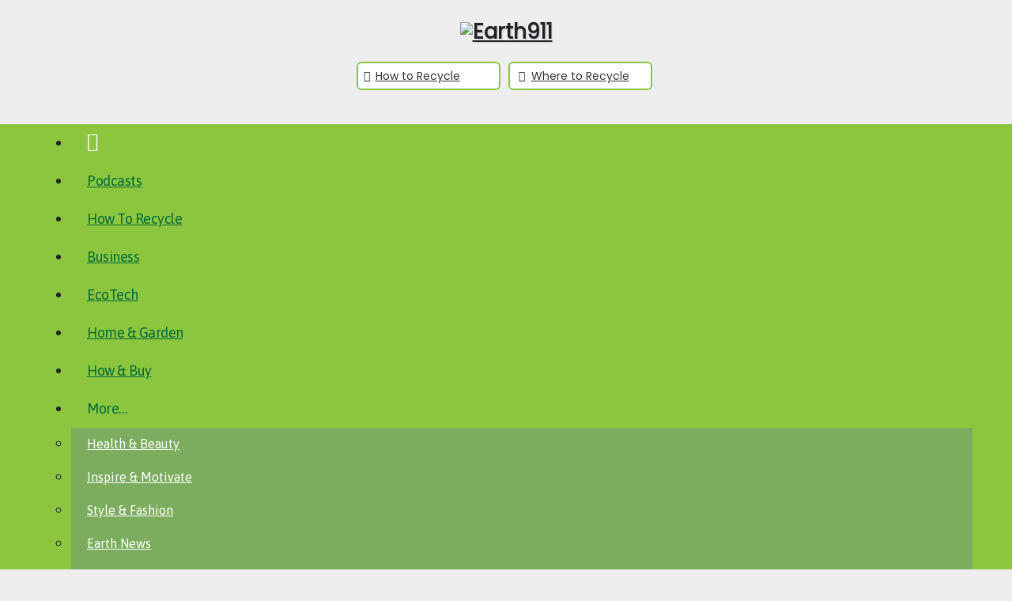

--- FILE ---
content_type: text/plain; charset=utf-8
request_url: https://ads.adthrive.com/http-api/cv2
body_size: 5106
content:
{"om":["0929nj63","0a8iramy","0g8i9uvz","0iyi1awv","0y0basn0","1","10011/3b4b6b88bd3ac925e26c33fe3d42d63d","10011/c47dc26e2a3fabed6d2468d962e39ead","10011/f6b53abe523b743bb56c2e10883b2f55","1011_74_18364062","1011_74_18364134","1028_8728253","10ua7afe","110_594203329067174820","11142692","11509227","1185:1610326628","1185:1610326728","11896988","11tnq0x7","12010084","12010088","12168663","12169108","12169133","12171164","12171239","12174278","12176509","124843_10","124844_23","124848_8","124853_8","12952197","13mvd7kb","1453468","1610326728","16kv3oel","17_24104714","17_24696320","17_24767234","17_24794114","17_24794136","17_24794137","17_24794142","1819l5qo","1dynz4oo","1ftzvfyu","1kpjxj5u","1ktgrre1","201735631","202430_200_EAAYACogrPcXlVDpv4mCpFHbtASH4.EGy-m7zq791oD26KFcrCUyBCeqWqs_","202d4qe7","2132:42375961","2132:42375970","2132:44425320","2132:45089369","2132:45327624","2132:45868995","2132:45970140","2132:46039943","2149:10868755","2307:16kv3oel","2307:1ktgrre1","2307:2xe5185b","2307:2xhes7df","2307:4etfwvf1","2307:6uykb2q5","2307:7xb3th35","2307:8linfb0q","2307:965gfa0s","2307:a566o9hb","2307:a8beztgq","2307:ahnxpq60","2307:axihqhfq","2307:bu0fzuks","2307:cjsd6ifa","2307:cuudl2xr","2307:cv0h9mrv","2307:djmuaamh","2307:dsugp5th","2307:ez8lh6cn","2307:f3tdw9f3","2307:f5uvyvzt","2307:fqeh4hao","2307:g749lgab","2307:gn3plkq1","2307:ipv3g3eh","2307:iqdsx7qh","2307:kl6f4xmt","2307:klqiditz","2307:l4p5cwls","2307:nv5uhf1y","2307:o0qyxun9","2307:ooo6jtia","2307:pap9q3pw","2307:plth4l1a","2307:r0u09phz","2307:revf1erj","2307:u4atmpu4","2307:uf7vbcrs","2307:ul0w35qo","2307:w1ws81sy","2307:wrcm5qch","2307:x5dl9hzy","2307:x7xpgcfc","2307:xau90hsg","2307:xhp8w5m8","2307:xnfnfr4x","2307:yrlpef8w","2307:zbtz7ea1","2307:zisbjpsl","23786440","2409_25495_176_CR52092920","2409_25495_176_CR52092921","2409_25495_176_CR52092923","2409_25495_176_CR52092957","2409_25495_176_CR52092958","2409_25495_176_CR52150651","2409_25495_176_CR52153848","2409_25495_176_CR52153849","2409_25495_176_CR52178316","2409_25495_176_CR52178317","2409_25495_176_CR52186411","2409_25495_176_CR52236276","25_26r0zyqh","25_2v4qwpp9","25_52qaclee","25_53v6aquw","25_87z6cimm","25_c7i6r1q4","25_hgrz3ggo","25_lui7w03k","25_oz31jrd0","25_pz8lwofu","25_qaoxvuy4","25_t34l2d9w","25_ti0s3bz3","25_utberk8n","25_w3ez2pdd","25_ws6kw0kz","25_yi6qlg3p","25_z8p3j18i","25_zwzjgvpw","2662_200562_8172741","2662_255125_8179289","2676:85392583","2676:85987375","2676:85987450","2676:86083698","2676:86434107","2676:86690072","2676:86739704","2711_64_12156461","2715_9888_262592","2715_9888_505171","2715_9888_547869","2715_9888_554841","2760:176_CR52092923","2760:176_CR52150651","2760:176_CR52175339","29414696","2bih8d5k","2fc2c86c-f668-4cdd-883c-88c03c51656f","2syjv70y","2v4qwpp9","2xhes7df","308_125203_18","308_125204_13","3335_25247_700109379","3335_25247_700109389","33419360","33419362","33603859","33605623","34182009","3490:CR52175339","3490:CR52178316","3490:CR52178317","3490:CR52186412","3490:CR52223710","3490:CR52223939","3646_185414_T26469802","3658_104709_o0qyxun9","3658_136236_x7xpgcfc","3658_15078_revf1erj","3658_15761_T26365763","3658_18008_r6vl3f1t","3658_18008_zh83vvb7","3658_22070_cxntlnlg","3658_584730_T26158974","3658_584923_T26160879","3658_586863_axihqhfq","36f3c7a5-ae73-44bc-b92e-93e02604e9a9","381513943572","3858:12879052","3858:9687143","39385380","3LMBEkP-wis","3aptpnuj","3c5dkic6","3o9hdib5","3v2n6fcp","409_216326","409_216416","409_216506","409_220353","409_225977","409_225978","409_225982","409_226356","409_226366","409_227223","409_227239","409_228346","409_228380","409_230722","409_230726","409_230728","42375970","433113d7-d923-4cc7-a487-1b3e6208e648","43a7ptxe","43jaxpr7","44023623","44629254","458901553568","46_12168663","47668709","47745516","47869802","481703827","485027845327","48673577","48673705","48739102","48739106","492063","4etfwvf1","4n9mre1i","4zai8e8t","50479792","50923117","53caca19-f670-4bec-8dc9-e9f50b3affb2","53v6aquw","547788","5504:203733","5510:94sfd9g5","5510:ahnxpq60","5510:mznp7ktv","5510:quk7w53j","5510:u4atmpu4","55116649","553781814","554443","554480","554841","5563_66529_OADD2.10239397485002_1FLORUX8AK1U6Y8NF","55726194","557_409_220344","557_409_228054","557_409_228057","557_409_228064","558_93_axihqhfq","558_93_oz31jrd0","56341213","56462383","56824595","576777115309199355","578ccc76-bb37-47a3-91c4-305e6263e721","57961627","58310259131_553781814","59873208","59873223","59873230","5j7zqpp1","60146355","60157556","60636308","60753494","60765339","61281266","61442965","61444196","61916211","61932920","61932925","61945716","620646535425","6226505239","6226527043","6250_66552_1112487743","6250_66552_1112688573","6250_66552_1112888883","627309156","627309159","627506494","628013474","628015148","628086965","628153053","628153170","628153173","628222860","628223277","628360351","628360579","628444259","628444349","628444433","628444439","628456310","628622163","628622166","628622172","628622178","628622241","628622244","628622247","628622250","628683371","628687043","628687157","628687460","628687463","628803013","628841673","629007394","629009180","629168010","62946743","62946757","629609884","630137823","630928655","63093165","63117005","6365_61796_784880275657","63barbg1","63t6qg56","644qbcd7","6547_67916_akzKi6Aw967DofjGU3xU","6547_67916_tSIHdv4grSeioRUWHOdg","659713728691","668017682","680597458938","680_99480_700109391","680_99480_700109393","690_99485_1610326628","690_99485_1610326728","695879898","697189938","697189949","697189954","697190037","697247418","697525780","697525832","697876985","697876986","697876988","697876997","697876999","697877001","6ejtrnf9","6lmy2lg0","6mrds7pc","6tj9m7jw","6uykb2q5","6zt4aowl","700109389","700117707","702397981","704475669","705115233","705115332","705115523","705127202","706276991","706320056","706879711","707789211","725271087996","7354_138543_85445145","7354_138543_85445161","7354_138543_85808977","7354_138543_85808987","7354_138543_85808988","7354_138543_85809013","7354_138543_85809046","7354_138543_85809050","7354_138543_85809052","7354_217088_85393222","7354_217088_85393231","7354_217088_85702055","7354_217088_86434096","74243_74_18364017","74243_74_18364062","74243_74_18364087","74243_74_18364134","7488qws5","7969_149355_42375961","7969_149355_45999649","7969_149355_46137659","7a0tg1yi","7cmeqmw8","7q298n8oyg4","7qn8oyg4","7sf7w6kh","7txp5om6","7yz8chnz","8160967","8193073","8193076","8193078","84578111","859d6ea3-2c5d-4463-97f0-33e2de348192","86434664","86437275","86833ffc-72af-4d9a-b30b-a5a95a2d7ea6","86925937","86991452","8831024240_704475669","8aca4490-3098-4d60-abfe-51f62bbe8ec7","8b5u826e","8edb3geb","8linfb0q","8o298rkh93v","8orkh93v","8w2984klwi4","8w4klwi4","9057/118fd3eefbff5c5b303909fff5103e9c","9057/1ed2e1a3f7522e9d5b4d247b57ab0c7c","9057/211d1f0fa71d1a58cabee51f2180e38f","9057/b232bee09e318349723e6bde72381ba0","90_12491645","90_12952196","9388490","94sfd9g5","965gfa0s","97_8193073","97_8193078","9925w9vu","9krcxphu","9q193nw6","9r15vock","9rqgwgyb","9uox3d6i","IZagkTBmtYj6AAGvWeTS","MIcBYCEIhGU","a1jsuk6w","a3ts2hcp","a566o9hb","a7298wye4jw","a7wye4jw","a8beztgq","ad6783io","af9kspoi","ahnxpq60","am5rpdwy","ascierwp","avbnqcx8","ax298ihqhfq","axihqhfq","ay2adghj","b0gepiko","b15c42a0-601b-43ef-a504-2e6d2017e9a1","b41c986b-974d-4173-8ba2-3b1a907c7d00","bd5xg6f6","bpecuyjx","bu0fzuks","bw5u85ie","bwthmrr1","c1hsjx06","c25t9p0u","c7i6r1q4","c7z0h277","cd40m5wq","cjsd6ifa","cr-1oplzoysuatj","cr-Bitc7n_p9iw__vat__49i_k_6v6_h_jce2vj5h_G0l9Rdjrj","cr-Bitc7n_p9iw__vat__49i_k_6v6_h_jce2vj5h_I4lo9gokm","cr-aaw20e3rubwj","cr-aawz3f0uubwj","cr-ccr05f8w17uiu","cr-g7wv3g0qvft","cr-g7ywwk2qvft","cr-g7ywwk7qvft","cr-ghun4f53u9vd","cr-ghun4f53uatj","cr-ghun4f53ubxe","cr-j608wonbu9vd","cr-q3xo02ccuatj","cr-szdnmz9gubwe","cr-w5suf4cpu9vd","cr-wvy9pnlnuatj","cr-wvy9pnlnubwe","cr-z9u02gwoubwe","cuudl2xr","cv0h9mrv","cymho2zs","d87ut8qg","de66hk0y","deyq2yw3","dsugp5th","duovgl0f","dwghal43","e9298qxwwf1","e9qxwwf1","eal0nev6","ec0736e5-167d-4e35-b4e1-09cb1f507c42","edspht56","eh603bpu","ekocpzhh","enu91vr1","et4maksg","ez8lh6cn","f3h9fqou","f3tdw9f3","f7u6bcn5","fjp0ceax","fpbj0p83","fq298eh4hao","g29thswx","g53t89bp","g72svoph","g749lgab","gbrnhd0n","gbwct10b","gjwam5dw","gn3plkq1","gpx7xks2","h1m1w12p","h5298p8x4yp","hf298qgqvcv","hfqgqvcv","hu52wf5i","hueqprai","hya8dpaz","i90isgt0","i92980isgt0","iaqttatc","ij0o9c81","ipv3g3eh","iqdsx7qh","iy2986hsneq","iy6hsneq","j39smngx","j728o85b","k2xfz54q","kdsr5zay","kk5768bd","kl6f4xmt","klqiditz","kx5rgl0a","kz8629zd","l4p5cwls","lc408s2k","ll77hviy","lshbpt6z","lui7w03k","lxlnailk","m2n177jy","mk19vci9","mmr74uc4","mohri2dm","mul4id76","muvxy961","mznp7ktv","n3egwnq7","n8w0plts","ncfr1yiw","njv4j143","nv0uqrqm","nv5uhf1y","nw22wvm5","o0qyxun9","o4jf439x","o54qvth1","o6vx6pv4","o79rfir1","oj70mowv","omlkxvu8","ooo6jtia","oz31jrd0","p0odjzyt","pagvt0pd","pap9q3pw","pb6nd8xr","pi6u4hm4","pi9dvb89","pkydekxi","pl298th4l1a","plth4l1a","poc1p809","ppn03peq","pz8lwofu","q79txt07","q9plh3qd","qa298oxvuy4","qaoxvuy4","qrq3651p","qt09ii59","quk7w53j","r0u09phz","r3298co354x","r35763xz","r3co354x","r6vl3f1t","revf1erj","rnvjtx7r","rrlikvt1","szwhi7rt","t2298dlmwva","t2dlmwva","t2uhnbes","t34l2d9w","ti0s3bz3","ttjmhjja","twc88lda","tzngt86j","u30fsj32","u41kd5mt","u4atmpu4","uf7vbcrs","uivzqpih","ujl9wsn7","utberk8n","uvzw7l54","v705kko8","vdcb5d4i","ven7pu1c","vettgmlh","vp295pyf","w1ws81sy","w3ez2pdd","wih2rdv3","wq5j4s9t","wr298cm5qch","wrcm5qch","ws6kw0kz","wvuhrb6o","x61c6oxa","x716iscu","x9zgvd8e","xau90hsg","xdaezn6y","xgjdt26g","xhp8w5m8","xm7xmowz","xncaqh7c","xswz6rio","xzhzyk69","y141rtv6","y42ubkar","y51tr986","yass8yy7","ygwxiaon","yi6qlg3p","yrlpef8w","z8p3j18i","zaiy3lqy","zep75yl2","zfexqyi5","zh83vvb7","zi298sbjpsl","zisbjpsl","zpm9ltrh","zsvdh1xi","zw6jpag6","zznndanq","7979132","7979135"],"pmp":[],"adomains":["123notices.com","1md.org","about.bugmd.com","acelauncher.com","adameve.com","akusoli.com","allyspin.com","askanexpertonline.com","atomapplications.com","bassbet.com","betsson.gr","biz-zone.co","bizreach.jp","braverx.com","bubbleroom.se","bugmd.com","buydrcleanspray.com","byrna.com","capitaloneshopping.com","clarifion.com","combatironapparel.com","controlcase.com","convertwithwave.com","cotosen.com","countingmypennies.com","cratedb.com","croisieurope.be","cs.money","dallasnews.com","definition.org","derila-ergo.com","dhgate.com","dhs.gov","displate.com","easyprint.app","easyrecipefinder.co","fabpop.net","familynow.club","fla-keys.com","folkaly.com","g123.jp","gameswaka.com","getbugmd.com","getconsumerchoice.com","getcubbie.com","gowavebrowser.co","gowdr.com","gransino.com","grosvenorcasinos.com","guard.io","hero-wars.com","holts.com","instantbuzz.net","itsmanual.com","jackpotcitycasino.com","justanswer.com","justanswer.es","la-date.com","lightinthebox.com","liverrenew.com","local.com","lovehoney.com","lulutox.com","lymphsystemsupport.com","manualsdirectory.org","meccabingo.com","medimops.de","mensdrivingforce.com","millioner.com","miniretornaveis.com","mobiplus.me","myiq.com","national-lottery.co.uk","naturalhealthreports.net","nbliver360.com","nikke-global.com","nordicspirit.co.uk","nuubu.com","onlinemanualspdf.co","original-play.com","outliermodel.com","paperela.com","paradisestays.site","parasiterelief.com","peta.org","photoshelter.com","plannedparenthood.org","playvod-za.com","printeasilyapp.com","printwithwave.com","profitor.com","quicklearnx.com","quickrecipehub.com","rakuten-sec.co.jp","rangeusa.com","refinancegold.com","robocat.com","royalcaribbean.com","saba.com.mx","shift.com","simple.life","spinbara.com","systeme.io","taboola.com","tackenberg.de","temu.com","tenfactorialrocks.com","theoceanac.com","topaipick.com","totaladblock.com","usconcealedcarry.com","vagisil.com","vegashero.com","vegogarden.com","veryfast.io","viewmanuals.com","viewrecipe.net","votervoice.net","vuse.com","wavebrowser.co","wavebrowserpro.com","weareplannedparenthood.org","xiaflex.com","yourchamilia.com"]}

--- FILE ---
content_type: application/javascript; charset=utf-8
request_url: https://fundingchoicesmessages.google.com/f/AGSKWxVuh_sPLg0jJQr2TpyJYEWdz7tNDIuuuahdgEYilmUAXbfg-gHL6f7hXp5dH8N0uSUef0WIVtRZXsiBUN-roEnu3ouBE56Micr0y2Qfe6d-1RLlV8SOb0BNqAxxHycktHcsZFP2JiVnScd5SFskZ397VSOBWXLYkgUf16_PF2sTxKBmT9Xp6n_kYHBL/_/viewad?/ads/preroll-.exp_ad-/AdvertisementShare./adv_out.
body_size: -1286
content:
window['b5a389da-2c14-43f4-935b-aa705fac5c79'] = true;